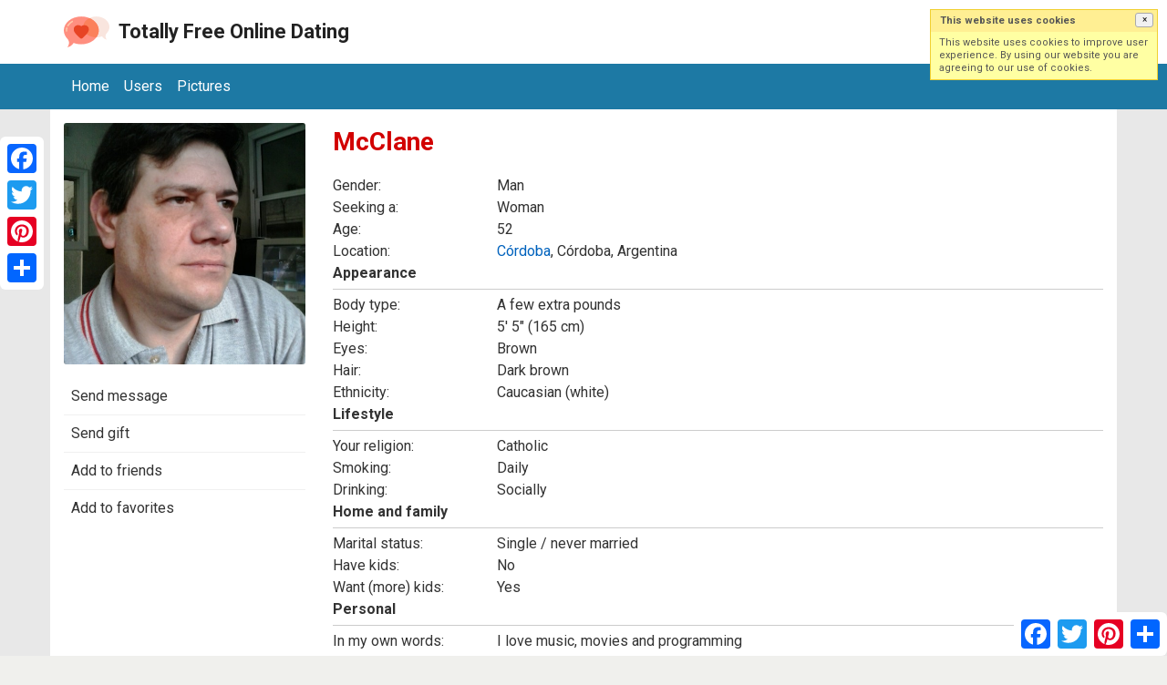

--- FILE ---
content_type: text/html; charset=utf-8
request_url: https://www.turboflirt.com/profile/McClane
body_size: 5152
content:
<!DOCTYPE html>
<html lang="en">
<head>
<link href="https://fonts.googleapis.com/css?family=Roboto:400,700" rel="stylesheet" type="text/css" /><script async src="https://static.addtoany.com/menu/page.js"></script>
<style>
@media screen and (max-width: 980px) {
    .a2a_floating_style.a2a_vertical_style { display: none; }
}
</style><link rel="manifest" href="/manifest.json" /><meta http-equiv="content-type" content="text/html; charset=utf-8" /><meta name="viewport" content="width=device-width, initial-scale=1.0" /><title>Dating McClane - Man from Argentina - Córdoba, age 52, looking for Woman</title><meta name="description" content="100% free online dating from Argentina. Man from Argentina, Córdoba, Córdoba, eyes Brown, hair Dark brown looking for Woman" /><link href="https://www.turboflirt.com/load/css/breezy/english/1554060588" rel="stylesheet" type="text/css" /><script src="https://www.turboflirt.com/load/javascript/breezy/english/1554060588"></script><script src="https://cdn.onesignal.com/sdks/OneSignalSDK.js"></script><meta property="og:type" content="article" /><meta property="og:title" content="Dating McClane - Man from Argentina - Córdoba, age 52, looking for Woman" /><meta property="og:description" content="100% free online dating from Argentina. Man from Argentina, Córdoba, Córdoba, eyes Brown, hair Dark brown looking for Woman" /><meta property="og:url" content="https://www.turboflirt.com/profile/McClane" /><meta property="og:image" content="https://www.turboflirt.com/uploads/x/2/5/t/nzr1s0oj2p9wuula8iai_p.jpg" /><meta name="twitter:card" content="summary" /><meta name="twitter:title" content="Dating McClane - Man from Argentina - Córdoba, age 52, looking for Woman" /><meta name="twitter:description" content="100% free online dating from Argentina. Man from Argentina, Córdoba, Córdoba, eyes Brown, hair Dark brown looking for Woman" /><meta name="twitter:url" content="https://www.turboflirt.com/profile/McClane" /><meta name="twitter:image" content="https://www.turboflirt.com/uploads/x/2/5/t/nzr1s0oj2p9wuula8iai_p.jpg" /></head>
<body class="guest profile users profile view">
		<header id="header">
		<div class="container">
			<div class="row">
				<div class="col-ms-12">
					<div class="header">
													<a class="logo desktop default " href="https://www.turboflirt.com/"><img width="50" height="50" alt="Totally Free Online Dating" class="logo" src="https://www.turboflirt.com/templates/breezy/images/logo.svg" /></a>																									<a class="title" href="https://www.turboflirt.com/">Totally Free Online Dating</a>												<nav id="quick-nav" class="no-icons">
															<ul>
									<li class="out user_login "><a class="icon-text icon-users-login" href="https://www.turboflirt.com/users/login"><span>Log in</span></a></li>
									<li class="out user_signup "><a class="icon-text icon-users-signup" href="https://www.turboflirt.com/users/signup"><span>Sign up</span></a></li>
								</ul>
													</nav>
					</div>
				</div>
			</div>
		</div>
	</header>
	<nav id="site-nav">
		<div class="container">
			<div class="row">
				<div class="col-ms-12">
					<div class="site-nav">
						<a href="#" class="menu-button main-menu-button collapsed" data-mobilenav="main-menu"><span class="mobile-icon"></span></a>
													<a href="#" class="menu-button side-menu-button collapsed" data-mobilenav="sidebar"><span class="mobile-icon"></span></a>
												<ul id="main-menu">
																								<li><a href="https://www.turboflirt.com/">Home</a></li>
																																<li><a class="users" href="https://www.turboflirt.com/users">Users</a></li>
																																<li><a class="pictures" href="https://www.turboflirt.com/pictures">Pictures</a></li>
																					</ul>
					</div>
				</div>
			</div>
		</div>
	</nav>
		<div id="container" class="">
		<div class="container">
			<div class="row">
				<div id="sidebar"><figure class="user primary wide hidden-all visible-sm">

	<div class="image">
					<a data-role="lightbox" class="image" href="https://www.turboflirt.com/uploads/x/2/5/t/nzr1s0oj2p9wuula8iai.jpg"><img alt="User" width="500" height="500" src="https://www.turboflirt.com/uploads/x/2/5/t/nzr1s0oj2p9wuula8iai_p.jpg" /></a>		
							
										
	</div>

</figure><nav class="main"><ul><li><a href="https://www.turboflirt.com/messages/send/McClane">Send message</a></li><li><a href="https://www.turboflirt.com/gifts/send/McClane">Send gift</a></li><li><a href="https://www.turboflirt.com/users/friends/add/McClane">Add to friends</a></li><li><a href="https://www.turboflirt.com/users/favorites/add/McClane">Add to favorites</a></li></ul></nav><div data-id="3" class="banner"><div class="hidden-ms visible-xs visible-sm visible-md visible-lg"><div class="fb-like" data-href="http://www.turboflirt.com" data-layout="box_count" data-action="like" data-show-faces="false" data-share="true"></div></div></div></div>				<div id="content">
					
	<nav id="trail">
		<ul>
			
														<li ><a href="https://www.turboflirt.com/profile/McClane">McClane</a></li>
				
					</ul>
	</nav>


	

	<div class="content-header">

					<h1>McClane</h1>
		
		
	</div>



	
<div class="plugin-users user-view">

	<figure class="user wide primary visible-all hidden-sm">
					

	<div class="image">
					<a data-role="lightbox" class="image" href="https://www.turboflirt.com/uploads/x/2/5/t/nzr1s0oj2p9wuula8iai.jpg"><img alt="User" width="500" height="500" src="https://www.turboflirt.com/uploads/x/2/5/t/nzr1s0oj2p9wuula8iai_p.jpg" /></a>		
							
										
	</div>

			</figure>

	
		<dl class="grid">
			
	


	
	
		
			<dt class="field_title_gender">
				Gender:
			</dt>
			<dd class="field_data_gender">

				
					
						Man&nbsp;

					
				
			</dd>

		
	

	
	
		
			<dt class="field_title_seeking">
				Seeking a:
			</dt>
			<dd class="field_data_seeking">

				
					
						Woman&nbsp;

					
				
			</dd>

		
	

	
	
		
			<dt class="field_title_birthday">
				Age:
			</dt>
			<dd class="field_data_birthday">

				
					
						52
					
				
			</dd>

		
	

	
	
		
			<dt class="field_title_location">
				Location:
			</dt>
			<dd class="field_data_location">

				
					
																					
																																						
													<a href="/online-dating/ar/cordoba/cordoba">Córdoba</a>, Córdoba, Argentina						
					
				
			</dd>

		
	

	
	
		<dt style="display:none"></dt>
		<dd class="legend section_appearance">
			<span>Appearance</span>
		</dd>

	

	
	
		
			<dt class="field_title_body_type">
				Body type:
			</dt>
			<dd class="field_data_body_type">

				
					
						A few extra pounds&nbsp;

					
				
			</dd>

		
	

	
	
		
			<dt class="field_title_height">
				Height:
			</dt>
			<dd class="field_data_height">

				
					
						5&#039; 5&quot; (165 cm)&nbsp;

					
				
			</dd>

		
	

	
	
		
			<dt class="field_title_eyes">
				Eyes:
			</dt>
			<dd class="field_data_eyes">

				
					
						Brown&nbsp;

					
				
			</dd>

		
	

	
	
		
			<dt class="field_title_hair">
				Hair:
			</dt>
			<dd class="field_data_hair">

				
					
						Dark brown&nbsp;

					
				
			</dd>

		
	

	
	
		
			<dt class="field_title_ethnicity">
				Ethnicity:
			</dt>
			<dd class="field_data_ethnicity">

				
					
						Caucasian (white)&nbsp;

					
				
			</dd>

		
	

	
	
		<dt style="display:none"></dt>
		<dd class="legend section_lifestyle">
			<span>Lifestyle</span>
		</dd>

	

	
	
		
			<dt class="field_title_religion">
				Your religion:
			</dt>
			<dd class="field_data_religion">

				
					
						Catholic&nbsp;

					
				
			</dd>

		
	

	
	
		
			<dt class="field_title_smoking">
				Smoking:
			</dt>
			<dd class="field_data_smoking">

				
					
						Daily&nbsp;

					
				
			</dd>

		
	

	
	
		
			<dt class="field_title_drinking">
				Drinking:
			</dt>
			<dd class="field_data_drinking">

				
					
						Socially&nbsp;

					
				
			</dd>

		
	

	
	
		<dt style="display:none"></dt>
		<dd class="legend section_home_and_family">
			<span>Home and family</span>
		</dd>

	

	
	
		
			<dt class="field_title_maritial_status">
				Marital status:
			</dt>
			<dd class="field_data_maritial_status">

				
					
						Single / never married&nbsp;

					
				
			</dd>

		
	

	
	
		
			<dt class="field_title_have_kids">
				Have kids:
			</dt>
			<dd class="field_data_have_kids">

				
					
						No&nbsp;

					
				
			</dd>

		
	

	
	
		
			<dt class="field_title_want_kids">
				Want (more) kids:
			</dt>
			<dd class="field_data_want_kids">

				
					
						Yes&nbsp;

					
				
			</dd>

		
	

	
	
		<dt style="display:none"></dt>
		<dd class="legend section_personal">
			<span>Personal</span>
		</dd>

	

	
	
		
			<dt class="field_title_inmyownwords">
				In my own words:
			</dt>
			<dd class="field_data_inmyownwords">

				
					
													<p>I love music, movies and programming</p>						
					
				
			</dd>

		
	
		</dl>

		
			
			<ul class="article-info">
									<li class="views">
													495 views											</li>
													<li class="votes">
						
	<div class="rating static clearfix" data-role="rating" id="rating-container-user-20881">
		<span class="stars" title="Please log in"data-tooltip="default" data-position-at="top center" data-position-my="bottom center">
			<span class="score" style="width: 0%"></span>
		</span>
		<span class="blurb">
																</span>
	</div>

					</li>
											</ul>

		
							
		<div class="helper timeline">

	
				<h5><span>Recent activity</span></h5>

	
	<div class="plugin-timeline timeline-index" id="timeline-container">

		
		<div class="content-list timeline-actions">

			
	
		<div class="infinitescroll-page-0 content-item users users-sm" id="row-timeline-action-46204">

			<figure class="user">
				

				
	<div class="image">
					<a class="image" href="https://www.turboflirt.com/profile/McClane"><img alt="User" width="75" height="75" src="https://www.turboflirt.com/uploads/x/2/5/t/nzr1s0oj2p9wuula8iai_t.jpg" /></a>		
							
					</div>

			</figure>

			<div class="article-content">

				
				<div class="action-header">
					<a class="username" href="https://www.turboflirt.com/profile/McClane">McClane</a> added 2 pictures to the album <a href="https://www.turboflirt.com/pictures/index/2490/Me">Me</a>:				</div>

									<div class="html">
						<div class="target-article gallery">

	<ul class="gallery pictures">

		
			<li id="row-picture-7193">

				<figure class="picture">
					<div class="image">

	
		
			<a class="image" href="https://www.turboflirt.com/pictures/view/7193"><img width="250" height="200" src="https://www.turboflirt.com/uploads/v/l/1/2/ovnbtiwwffbhu7og0obs_t.jpg" alt="" /></a>
		
	
	
	
</div>				</figure>

			</li>

		
			<li id="row-picture-7194">

				<figure class="picture">
					<div class="image">

	
		
			<a class="image" href="https://www.turboflirt.com/pictures/view/7194"><img width="250" height="200" src="https://www.turboflirt.com/uploads/0/v/m/h/p7ag31d7hmtj79waq165_t.jpg" alt="" /></a>
		
	
	
	
</div>				</figure>

			</li>

		
	</ul>

</div>
					</div>
				
				<ul class="article-info">
					<li class="date">
													Nov 28, 2022											</li>
																																						<li class="likes">
									
	<div class="likes clearfix" id="like-container-picture_album-2490" data-role="likes">
					<a onclick="return false;" class="action like" data-tooltip="default" data-position-at="top center" data-position-my="bottom center" title="Please log in" href="https://www.turboflirt.com/comments/like"><span>Like it</span></a>				<span class="blurb">
							No likes					</span>
			</div>

								</li>
																						</ul>

																				<div class="plugin-comments comments-index" id="comments-container-timeline-46204" style="display:none">

	
	
	
</div>
									
			</div>

		</div>

	
		<div class="infinitescroll-page-0 content-item users users-sm" id="row-timeline-action-46177">

			<figure class="user">
				

				
	<div class="image">
					<a class="image" href="https://www.turboflirt.com/profile/McClane"><img alt="User" width="75" height="75" src="https://www.turboflirt.com/uploads/x/2/5/t/nzr1s0oj2p9wuula8iai_t.jpg" /></a>		
							
					</div>

			</figure>

			<div class="article-content">

				
				<div class="action-header">
					<a class="username" href="https://www.turboflirt.com/profile/McClane">McClane</a> uploaded a new profile picture:				</div>

									<div class="html">
						<div class="target-article media">

	<figure class="user attachment">
		

	<div class="image">
					<a data-role="lightbox" class="image" href="https://www.turboflirt.com/uploads/x/2/5/t/nzr1s0oj2p9wuula8iai.jpg"><img alt="User" width="250" height="250" src="https://www.turboflirt.com/uploads/x/2/5/t/nzr1s0oj2p9wuula8iai_l.jpg" /></a>		
							
										
	</div>

	</figure>

</div>
					</div>
				
				<ul class="article-info">
					<li class="date">
													Nov 23, 2022											</li>
																																						<li class="likes">
									
	<div class="likes clearfix" id="like-container-timeline-46177" data-role="likes">
					<a onclick="return false;" class="action like" data-tooltip="default" data-position-at="top center" data-position-my="bottom center" title="Please log in" href="https://www.turboflirt.com/comments/like"><span>Like it</span></a>				<span class="blurb">
							No likes					</span>
			</div>

								</li>
																						</ul>

																				<div class="plugin-comments comments-index" id="comments-container-timeline-46177" style="display:none">

	
	
	
</div>
									
			</div>

		</div>

	
		<div class="infinitescroll-page-0 content-item users users-sm" id="row-timeline-action-46176">

			<figure class="user">
				

				
	<div class="image">
					<a class="image" href="https://www.turboflirt.com/profile/McClane"><img alt="User" width="75" height="75" src="https://www.turboflirt.com/uploads/x/2/5/t/nzr1s0oj2p9wuula8iai_t.jpg" /></a>		
							
					</div>

			</figure>

			<div class="article-content">

				
				<div class="action-header">
					<a class="username" href="https://www.turboflirt.com/profile/McClane">McClane</a> has just signed up. Say hello!				</div>

				
				<ul class="article-info">
					<li class="date">
													Nov 23, 2022											</li>
																																						<li class="likes">
									
	<div class="likes clearfix" id="like-container-timeline-46176" data-role="likes">
					<a onclick="return false;" class="action like" data-tooltip="default" data-position-at="top center" data-position-my="bottom center" title="Please log in" href="https://www.turboflirt.com/comments/like"><span>Like it</span></a>				<span class="blurb">
							No likes					</span>
			</div>

								</li>
																						</ul>

																				<div class="plugin-comments comments-index" id="comments-container-timeline-46176" style="display:none">

	
	
	
</div>
									
			</div>

		</div>

	
	
		<div class="content-item loader">

			<article>
				<a id="ajax-timeline-load" class="icon-text icon-system-load-more" onclick="timelineUpdate(this.href,46176);return false;" href="https://www.turboflirt.com/timeline/user/McClane">More</a>			</article>

		</div>

	


	

		</div>

	</div>

</div>

<script>
$(function(){
	timelineMessageBoxToggle();
			infiniteTimelineUpdate();
	});
function timelineMessageBoxToggle()
{
	$('#input_edit_timeline_message').focus(function(){
		$('#timeline-container > div.post .actions').show();
		$('#timeline-container > div.post textarea').removeClass('preview');
	});
	/*
	$('#input_edit_timeline_message').focusout(function(){
		if ( $('#input_edit_timeline_message').val() == '' )
		{
			$('#timeline-container > div.post textarea').addClass('preview');
			$('#timeline-container > div.post .actions').hide();
		}
	});
	*/
}
function timelinePost(url, params)
{
	params['message'] = $('#input_edit_timeline_message').val();
	params['resource_id'] = $('#input_edit_timeline_resource_id').val();
	params['attachment_id'] = $('#input_edit_timeline_attachment_id').val();

	runAjax(url, params, function(content, args){
		$('#timeline-container > .post').replaceWith(content.post);
		$('#timeline-container > div.content-list').prepend(content.action);
		$('#input_edit_timeline_message').val('');
		$('#timeline-container > div.post span.error').remove();
		$('#timeline-container > div.post textarea').blur();
		$('#input_edit_timeline_resource_id').val('');
		$('#input_edit_timeline_attachment_id').val('');
		timelineMessageBoxToggle();
		initJS($('#row-timeline-action-' + content.last_id));
	}, '', '#ajax-timeline-post', 'icon-text icon-system-ajax', function(code, content){
		$('#timeline-container > div.post').replaceWith(content);
		timelineMessageBoxToggle();
		initJS($('#timeline-container > div.post'));
		$('#timeline-container > div.post textarea').focus();
	});
}
function timelineUpdate(url,last_id)
{
	$('#ajax-timeline-load').attr('onclick', '');
	$('#ajax-timeline-load').click(function(){
		return false;
	});
	if ( typeof(infinite_loop_pages['timeline']) == 'undefined' )
	{
		infinite_loop_pages['timeline'] = 0;
	}
	infinite_loop_pages['timeline']++;
	runAjax(url,{'last_id':last_id}, function(content, args){
		$('#timeline-container div.loader').remove();
		$('#timeline-container > div.content-list').append(content);
		initJS($('.infinitescroll-page-'+last_id));
	}, '', '#ajax-timeline-load', 'icon-system-ajax');
}

function infiniteTimelineUpdate()
{
	$(window).on('scroll', function(){
		if ( $(window).scrollTop() >= $(document).height() - $(window).height() )
		{
			if ( $('#ajax-timeline-load').length )
			{
				if ( typeof(infinite_loop_pages['timeline']) == 'undefined' )
				{
					infinite_loop_pages['timeline'] = 0;
				}
				if ( infinite_loop_pages['timeline'] >= 10 )
				{
					return false;
				}
				$('#ajax-timeline-load').click();
			}
		}
	});
}
function toggleAttachment(current)
{
	if ( $('.plugin-timeline .attachment-' + current + '-container').css('display') == 'none' )
	{
		$('.plugin-timeline .attachment-container').slideFadeHide(200);
		$('.plugin-timeline .attachment-' + current + '-container').slideFadeShow(200);
		if ( current == 'pictures' && typeof(uploaderattachmentPicture) != 'undefined' && uploaderattachmentPicture != null )
		{
			uploaderattachmentPicture.refresh();
		}
		else if ( current == 'videos' && typeof(uploaderattachmentVideo) != 'undefined' && uploaderattachmentVideo != null )
		{
			uploaderattachmentVideo.refresh();
		}
	}
	else
	{
		$('.plugin-timeline .attachment-container').slideFadeHide(200);
	}
}
</script>

	
</div>

										</div>
			</div>
		</div>
	</div>
	<footer id="footer">
		<div class="container">
			<div class="row">
				<div class="col-ms-12">
					<div class="footer">
						<div class="navigation">
															<ul>
																														<li><a class="contact" href="https://www.turboflirt.com/contact">Contact us</a></li>
																																								<li><a href="https://www.turboflirt.com/terms">Terms of Service</a></li>
																																								<li><a href="https://www.turboflirt.com/privacy">Privacy Policy</a></li>
																																								<li><a href="https://www.turboflirt.com/dating-blog">Dating Blog</a></li>
																											</ul>
													</div>
						<div class="social-bookmarks">
							<ul>
																	<li><a title="Facebook" class="icon-social icon-social-facebook" target="_blank" href="http://www.facebook.com/TurboFlirtDotCom"><span class="hidden">Facebook</span></a></li>
																																																																															</ul>
						</div>
					</div>
									</div>
			</div>
		</div>
	</footer>
	<script async src="https://www.googletagmanager.com/gtag/js?id=UA-508314-10"></script>
<script>
  window.dataLayer = window.dataLayer || [];
  function gtag(){dataLayer.push(arguments);}
  gtag('js', new Date());

  gtag('config', 'UA-508314-10');
</script>


<div class="a2a_kit a2a_kit_size_32 a2a_floating_style a2a_vertical_style" style="left:0px; top:150px;">
    <a class="a2a_button_facebook"></a>
    <a class="a2a_button_twitter"></a>
    <a class="a2a_button_pinterest"></a>
    <a class="a2a_dd" href="https://www.addtoany.com/share"></a>
</div>

<div class="a2a_kit a2a_kit_size_32 a2a_floating_style a2a_default_style" style="bottom:0px; right:0px;">
    <a class="a2a_button_facebook"></a>
    <a class="a2a_button_twitter"></a>
    <a class="a2a_button_pinterest"></a>
    <a class="a2a_dd" href="https://www.addtoany.com/share"></a>
</div>
<script>$(function(){showCookiesBox();
var OneSignal = window.OneSignal || [];
OneSignal.push(function(){
OneSignal.init({
	appId: '42121c06-286c-4717-86b2-d821af42182c'
});
});});</script></body>
</html>


--- FILE ---
content_type: image/svg+xml
request_url: https://www.turboflirt.com/assets/images/users/icons/login.svg
body_size: 938
content:
<?xml version="1.0" encoding="iso-8859-1"?>
<!-- Generator: Adobe Illustrator 19.0.0, SVG Export Plug-In . SVG Version: 6.00 Build 0)  -->
<svg version="1.1" id="Layer_1" xmlns="http://www.w3.org/2000/svg" xmlns:xlink="http://www.w3.org/1999/xlink" x="0px" y="0px"
	 viewBox="0 0 389.34 389.34" style="enable-background:new 0 0 389.34 389.34;" xml:space="preserve">
<path style="fill:#1EA6C6;" d="M347.415,330.3c0,0.04,0,0.08,0,0.13c-40.37,36.61-93.96,58.91-152.74,58.91
	c-58.79,0-112.38-22.3-152.75-58.91c0-0.05,0-0.09,0-0.13c0-60.89,35.63-113.45,87.17-137.98c19.37,19.32,42.05,29.73,65.58,29.73
	c23.54,0,46.21-10.41,65.59-29.73C311.805,216.85,347.415,269.41,347.415,330.3z"/>
<path style="fill:#FCD09F;" d="M194.675,0c46.66,0,84.49,37.82,84.49,84.48c0,46.67-37.83,110.49-84.49,110.49
	s-84.49-63.82-84.49-110.49C110.185,37.82,148.015,0,194.675,0z"/>
<g>
</g>
<g>
</g>
<g>
</g>
<g>
</g>
<g>
</g>
<g>
</g>
<g>
</g>
<g>
</g>
<g>
</g>
<g>
</g>
<g>
</g>
<g>
</g>
<g>
</g>
<g>
</g>
<g>
</g>
</svg>


--- FILE ---
content_type: image/svg+xml
request_url: https://www.turboflirt.com/templates/breezy/images/logo.svg
body_size: 2915
content:
<?xml version="1.0" encoding="UTF-8" standalone="no"?><!DOCTYPE svg PUBLIC "-//W3C//DTD SVG 1.1//EN" "http://www.w3.org/Graphics/SVG/1.1/DTD/svg11.dtd"><svg width="100%" height="100%" viewBox="0 0 512 512" version="1.1" xmlns="http://www.w3.org/2000/svg" xmlns:xlink="http://www.w3.org/1999/xlink" xml:space="preserve" xmlns:serif="http://www.serif.com/" style="fill-rule:evenodd;clip-rule:evenodd;stroke-linejoin:round;stroke-miterlimit:1.41421;"><path d="M364.608,82.954c81.402,0 147.392,52.57 147.392,117.438c0,27.589 -12.151,52.085 -31.955,73.028c-7.989,8.43 -11.897,20.431 -11.897,32.954c0,14.262 5.794,27.179 15.149,36.524c-23.009,-3.609 -42.615,-17.609 -53.803,-37.028c-19.571,7.653 -41.581,11.952 -64.889,11.952c-81.361,0 -147.356,-52.578 -147.356,-117.43c0.003,-64.868 66,-117.438 147.359,-117.438Z" style="fill:#f9e5de;fill-rule:nonzero;"/><path d="M196.211,82.954c-108.36,0 -196.211,70.001 -196.211,156.365c0,36.755 16.159,69.335 42.529,97.206c10.631,11.27 15.864,27.243 15.864,43.905c0,18.999 -7.733,36.178 -20.181,48.615c30.654,-4.803 56.734,-23.437 71.639,-49.281c26.075,10.189 55.37,15.925 86.36,15.925c108.37,0 196.237,-70.011 196.237,-156.373c0,-86.362 -87.867,-156.362 -196.237,-156.362Z" style="fill:#ff8f80;fill-rule:nonzero;"/><path d="M286.855,100.647c-41.777,20.73 -69.603,57.635 -69.603,99.748c0,64.852 65.997,117.43 147.356,117.43c0.438,0 0.875,-0.029 1.313,-0.029c16.837,-23.075 26.528,-49.865 26.528,-78.475c-0.001,-60.299 -42.862,-112.585 -105.594,-138.674Z" style="fill:#fb815b;fill-rule:nonzero;"/><path d="M234.563,180.3c-1.646,-0.166 -3.147,-0.243 -4.637,-0.243c-12.112,0 -24.322,4.504 -33.708,12.123c-9.373,-7.619 -21.595,-12.123 -33.684,-12.123c-1.504,0 -2.993,0.077 -4.649,0.243c-17.113,1.832 -29.335,7.849 -37.363,18.393c-7.959,10.445 -10.609,24.201 -7.895,40.884c3.876,23.605 32.052,50.114 54.751,71.467c0,0 11.329,11.371 14.728,14.288c2.565,2.195 8.107,6.612 14.123,6.612c6.006,0 11.561,-4.417 14.11,-6.613c3.401,-2.916 14.729,-14.288 14.729,-14.288c22.699,-21.352 50.876,-47.872 54.751,-71.467c2.717,-16.682 0.066,-30.438 -7.894,-40.882c-8.039,-10.546 -20.249,-16.563 -37.362,-18.394Z" style="fill:#e74424;fill-rule:nonzero;"/><g><path d="M30.341,254.085c-4.309,0 -7.926,-3.289 -8.262,-7.635c-0.176,-2.738 -0.27,-5.02 -0.27,-7.131c0,-9.636 1.346,-19.272 4,-28.682c1.243,-4.393 5.804,-6.926 10.205,-5.683c4.401,1.235 6.953,5.804 5.702,10.205c-2.238,7.916 -3.373,16.056 -3.373,24.158c0,1.71 0.076,3.598 0.244,5.896c0.342,4.579 -3.084,8.55 -7.635,8.86c-0.199,0.012 -0.414,0.012 -0.611,0.012Z" style="fill:#fec8a8;fill-rule:nonzero;"/><path d="M45.253,195.031c-1.462,0 -2.939,-0.391 -4.284,-1.178c-3.906,-2.4 -5.149,-7.475 -2.785,-11.373c8.235,-13.496 19.286,-25.842 32.868,-36.692c6.341,-5.028 13.201,-9.738 20.478,-13.963c3.953,-2.316 9.009,-0.973 11.317,2.935c2.308,3.953 0.973,9.028 -2.953,11.317c-6.599,3.85 -12.831,8.112 -18.522,12.681c-12.075,9.589 -21.842,20.486 -29.037,32.317c-1.584,2.535 -4.301,3.956 -7.082,3.956Z" style="fill:#fec8a8;fill-rule:nonzero;"/></g></svg>

--- FILE ---
content_type: image/svg+xml
request_url: https://www.turboflirt.com/assets/images/users/icons/signup.svg
body_size: 1295
content:
<?xml version="1.0" encoding="iso-8859-1"?>
<!-- Generator: Adobe Illustrator 19.0.0, SVG Export Plug-In . SVG Version: 6.00 Build 0)  -->
<svg version="1.1" id="Capa_1" xmlns="http://www.w3.org/2000/svg" xmlns:xlink="http://www.w3.org/1999/xlink" x="0px" y="0px"
	 viewBox="0 0 455.431 455.431" style="enable-background:new 0 0 455.431 455.431;" xml:space="preserve">
<path style="fill:#8DC640;" d="M405.493,412.764c-69.689,56.889-287.289,56.889-355.556,0c-69.689-56.889-62.578-300.089,0-364.089
	s292.978-64,355.556,0S475.182,355.876,405.493,412.764z"/>
<g style="opacity:0.2;">
	<path style="fill:#FFFFFF;" d="M229.138,313.209c-62.578,49.778-132.267,75.378-197.689,76.8
		c-48.356-82.489-38.4-283.022,18.489-341.333c51.2-52.622,211.911-62.578,304.356-29.867
		C377.049,112.676,330.116,232.142,229.138,313.209z"/>
</g>
<path style="fill:#FFFFFF;" d="M362.827,227.876c0,14.222-11.378,25.6-25.6,25.6h-85.333v85.333c0,14.222-11.378,25.6-25.6,25.6
	c-14.222,0-25.6-11.378-25.6-25.6v-85.333H115.36c-14.222,0-25.6-11.378-25.6-25.6c0-14.222,11.378-25.6,25.6-25.6h85.333v-85.333
	c0-14.222,11.378-25.6,25.6-25.6c14.222,0,25.6,11.378,25.6,25.6v85.333h85.333C351.449,202.276,362.827,213.653,362.827,227.876z"
	/>
<g>
</g>
<g>
</g>
<g>
</g>
<g>
</g>
<g>
</g>
<g>
</g>
<g>
</g>
<g>
</g>
<g>
</g>
<g>
</g>
<g>
</g>
<g>
</g>
<g>
</g>
<g>
</g>
<g>
</g>
</svg>
